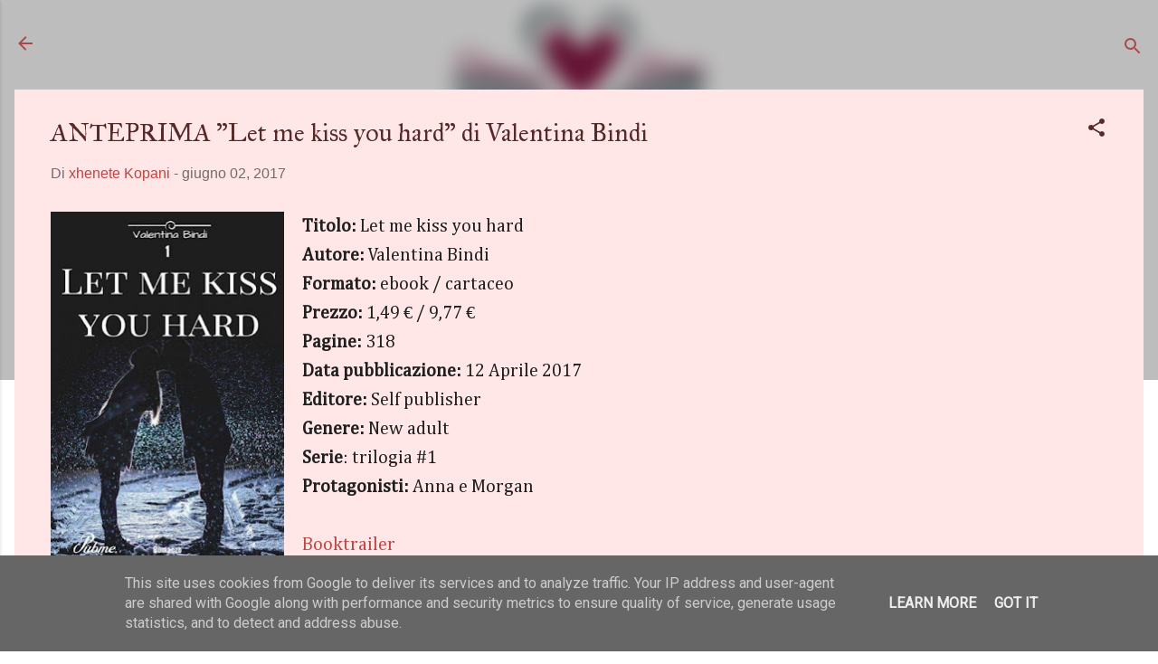

--- FILE ---
content_type: text/html; charset=UTF-8
request_url: https://www.opinionilibrose.it/b/stats?style=WHITE_TRANSPARENT&timeRange=ALL_TIME&token=APq4FmBFZoMWBrMZMD4mEXXtvzXKIwmI6ITzqPbk-VFlAjEBdHqLYVJjWYUAfd5pSIjhGltNr1vDVsg0Z8PH-V4OEA3tlrmMtw
body_size: 41
content:
{"total":1769967,"sparklineOptions":{"backgroundColor":{"fillOpacity":0.1,"fill":"#ffffff"},"series":[{"areaOpacity":0.3,"color":"#fff"}]},"sparklineData":[[0,13],[1,24],[2,15],[3,21],[4,19],[5,20],[6,19],[7,26],[8,32],[9,16],[10,22],[11,15],[12,17],[13,17],[14,18],[15,41],[16,44],[17,54],[18,31],[19,26],[20,17],[21,15],[22,29],[23,100],[24,53],[25,55],[26,80],[27,18],[28,15],[29,1]],"nextTickMs":200000}